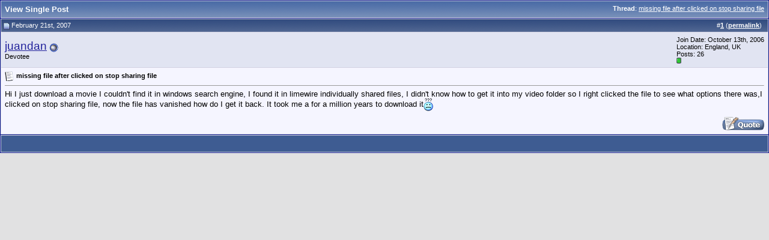

--- FILE ---
content_type: text/html; charset=ISO-8859-1
request_url: https://www.gnutellaforums.com/256985-post1.html
body_size: 3633
content:
<!DOCTYPE html PUBLIC "-//W3C//DTD XHTML 1.0 Transitional//EN" "http://www.w3.org/TR/xhtml1/DTD/xhtml1-transitional.dtd"> <html xmlns="http://www.w3.org/1999/xhtml" dir="ltr" lang="en"> <head> <meta http-equiv="Content-Type" content="text/html; charset=ISO-8859-1" /> <meta name="generator" content="vBulletin 3.8.7" /> <meta name="keywords" content="gnutella_forums_help_assist_problems_using_and_where_download_software,limewire,frostier,wireshare,frostier,hex,bearshare,shareaza,morpheus,gnucleus,gtk-gnutella,gnucdna,qtella,napshare,xolox,blackflag,getchaman,gnutelliums, World's_Best_File_Sharing_Softwares, pirate_edition,lpe,Linux_Unix_Mac_OSX_Windows_BSD_Darwin_p2p_clients,www.bearshare.com_is_fake,torrent, BearShare.com_does_not_use_the_Gnutella_network, p2p, peer to peer, sharing_free_music_files,video, download,torrents,morpheus_ultra,connection_help,gnutella_community,artistdirect,overseers,international_crime? politicians_oversee_the_terrorist_spread_of_internet_viruses,corrupt_politicians,did_you_vote_for_such_politician_at_last_government_election?,forum_arcade_games,joke,fun,caption_contest,gnutelliums.com,limewire5,limewire4,limewire_forum,limewire_help_and_support, morpheus_forum, morpheus_5_free_installer_download, morpheus_music_download, morpheus.com, limewire.org, limewire.com, connection_fix, connect-fix, limewire_connect,frostwire_skins, frostwire_connect,Current_Events_Conspiracy_Theories_around_World, LimeWire-Java," /> <meta name="description" content="Post 256985 - gnutella_forums_help_assist_problems_using_and_where_download_software,limewire,wireshare,frostier,frostier,phex,bearshare,shareaza,morpheus,gnucleus,gtk-gnutella,gnucdna,qtella,napshare,xolox,blackflag,getchaman,gnutelliums, World's_Best_File_Sharing_Softwares, pirate_edition,lpe,Linux_Unix_Mac_OSX_Windows_BSD_Darwin_p2p_clients,www.bearshare.com_is_fake,torrent, BearShare.com_does_not_use_the_Gnutella_network, p2p, peer to peer, sharing_free_music_files,video, download,torrents,torrent,acquisition,morpheus_ultra,connection_help,gnutella_community,artistdirect,overseers,international_crime? politicians_oversee_the_terrorist_spread_of_internet_viruses,corrupt_politicians,did_you_vote_for_such_politician_at_last_government_election?,forum_arcade_games,joke,fun,caption_contest,gnutelliums.com,limewire5,limewire4,limewire_forum,limewire_help_and_support, morpheus_forum, morpheus_5_free_installer_download, morpheus_music_download, morpheus.com, limewire.org, limewire.com, connection_fix, connect-fix, limewire_connect, frostwire_connect,Current_Events_Conspiracy_Theories_around_World, LimeWire-Java," /> <script language="JavaScript"> 
  if (window != top) top.location.href=location.href; 
</script>  <style type="text/css" id="vbulletin_css">
/**
* vBulletin 3.8.7 CSS
* Style: 'LimeWire'; Style ID: 22
*/
body
{
	background: #E1E1E2;
	color: #000000;
	font: 10pt verdana, geneva, lucida, 'lucida grande', arial, helvetica, sans-serif;
	margin: 5px 10px 10px 10px;
	padding: 0px;
}
a:link, body_alink
{
	color: #22229C;
}
a:visited, body_avisited
{
	color: #22229C;
}
a:hover, a:active, body_ahover
{
	color: #FF4400;
}
.page
{
	background: #FFFFFF;
	color: #000000;
}
td, th, p, li
{
	font: 10pt verdana, geneva, lucida, 'lucida grande', arial, helvetica, sans-serif;
}
.tborder
{
	background: #D1D1E1;
	color: #000000;
	border: 1px solid #0B198C;
}
.tcat
{
	background: #869BBF url(images/gradients/gradient_tcat.gif) repeat-x top left;
	color: #FFFFFF;
	font: bold 10pt verdana, geneva, lucida, 'lucida grande', arial, helvetica, sans-serif;
}
.tcat a:link, .tcat_alink
{
	color: #ffffff;
	text-decoration: none;
}
.tcat a:visited, .tcat_avisited
{
	color: #ffffff;
	text-decoration: none;
}
.tcat a:hover, .tcat a:active, .tcat_ahover
{
	color: #FFFF66;
	text-decoration: underline;
}
.thead
{
	background: #5C7099 url(images/gradients/gradient_thead.gif) repeat-x top left;
	color: #FFFFFF;
	font: bold 11px tahoma, verdana, geneva, lucida, 'lucida grande', arial, helvetica, sans-serif;
}
.thead a:link, .thead_alink
{
	color: #FFFFFF;
}
.thead a:visited, .thead_avisited
{
	color: #FFFFFF;
}
.thead a:hover, .thead a:active, .thead_ahover
{
	color: #FFFF00;
}
.tfoot
{
	background: #3E5C92;
	color: #E0E0F6;
}
.tfoot a:link, .tfoot_alink
{
	color: #E0E0F6;
}
.tfoot a:visited, .tfoot_avisited
{
	color: #E0E0F6;
}
.tfoot a:hover, .tfoot a:active, .tfoot_ahover
{
	color: #FFFF66;
}
.alt1, .alt1Active
{
	background: #F5F5FF;
	color: #000000;
}
.alt2, .alt2Active
{
	background: #E1E4F2;
	color: #000000;
}
.inlinemod
{
	background: #FFFFCC;
	color: #000000;
}
.wysiwyg
{
	background: #F5F5FF;
	color: #000000;
	font: 10pt verdana, geneva, lucida, 'lucida grande', arial, helvetica, sans-serif;
	margin: 5px 10px 10px 10px;
	padding: 0px;
}
.wysiwyg a:link, .wysiwyg_alink
{
	color: #22229C;
}
.wysiwyg a:visited, .wysiwyg_avisited
{
	color: #22229C;
}
.wysiwyg a:hover, .wysiwyg a:active, .wysiwyg_ahover
{
	color: #FF4400;
}
textarea, .bginput
{
	font: 10pt verdana, geneva, lucida, 'lucida grande', arial, helvetica, sans-serif;
}
.bginput option, .bginput optgroup
{
	font-size: 10pt;
	font-family: verdana, geneva, lucida, 'lucida grande', arial, helvetica, sans-serif;
}
.button
{
	font: 11px verdana, geneva, lucida, 'lucida grande', arial, helvetica, sans-serif;
}
select
{
	font: 11px verdana, geneva, lucida, 'lucida grande', arial, helvetica, sans-serif;
}
option, optgroup
{
	font-size: 11px;
	font-family: verdana, geneva, lucida, 'lucida grande', arial, helvetica, sans-serif;
}
.smallfont
{
	font: 11px verdana, geneva, lucida, 'lucida grande', arial, helvetica, sans-serif;
}
.time
{
	color: #666686;
}
.navbar
{
	font: 11px verdana, geneva, lucida, 'lucida grande', arial, helvetica, sans-serif;
}
.highlight
{
	color: #FF0000;
	font-weight: bold;
}
.fjsel
{
	background: #3E5C92;
	color: #E0E0F6;
}
.fjdpth0
{
	background: #F7F7F7;
	color: #000000;
}
.panel
{
	background: #E4E7F5 url(images/gradients/gradient_panel.gif) repeat-x top left;
	color: #000000;
	padding: 10px;
	border: 2px outset;
}
.panelsurround
{
	background: #D1D4E0 url(images/gradients/gradient_panelsurround.gif) repeat-x top left;
	color: #000000;
}
legend
{
	color: #22229C;
	font: 11px tahoma, verdana, geneva, lucida, 'lucida grande', arial, helvetica, sans-serif;
}
.vbmenu_control
{
	background: #738FBF;
	color: #FFFFFF;
	font: bold 11px tahoma, verdana, geneva, lucida, 'lucida grande', arial, helvetica, sans-serif;
	padding: 3px 6px 3px 6px;
	white-space: nowrap;
}
.vbmenu_control a:link, .vbmenu_control_alink
{
	color: #FFFFFF;
	text-decoration: none;
}
.vbmenu_control a:visited, .vbmenu_control_avisited
{
	color: #FFFFFF;
	text-decoration: none;
}
.vbmenu_control a:hover, .vbmenu_control a:active, .vbmenu_control_ahover
{
	color: #FFFFFF;
	text-decoration: underline;
}
.vbmenu_popup
{
	background: #FFFFFF;
	color: #000000;
	border: 1px solid #0B198C;
}
.vbmenu_option
{
	background: #BBC7CE;
	color: #000000;
	font: 11px verdana, geneva, lucida, 'lucida grande', arial, helvetica, sans-serif;
	white-space: nowrap;
	cursor: pointer;
}
.vbmenu_option a:link, .vbmenu_option_alink
{
	color: #22229C;
	text-decoration: none;
}
.vbmenu_option a:visited, .vbmenu_option_avisited
{
	color: #22229C;
	text-decoration: none;
}
.vbmenu_option a:hover, .vbmenu_option a:active, .vbmenu_option_ahover
{
	color: #FFFFFF;
	text-decoration: none;
}
.vbmenu_hilite
{
	background: #8A949E;
	color: #FFFFFF;
	font: 11px verdana, geneva, lucida, 'lucida grande', arial, helvetica, sans-serif;
	white-space: nowrap;
	cursor: pointer;
}
.vbmenu_hilite a:link, .vbmenu_hilite_alink
{
	color: #FFFFFF;
	text-decoration: none;
}
.vbmenu_hilite a:visited, .vbmenu_hilite_avisited
{
	color: #FFFFFF;
	text-decoration: none;
}
.vbmenu_hilite a:hover, .vbmenu_hilite a:active, .vbmenu_hilite_ahover
{
	color: #FFFFFF;
	text-decoration: none;
}
/* ***** styling for 'big' usernames on postbit etc. ***** */
.bigusername { font-size: 14pt; }

/* ***** small padding on 'thead' elements ***** */
td.thead, th.thead, div.thead { padding: 4px; }

/* ***** basic styles for multi-page nav elements */
.pagenav a { text-decoration: none; }
.pagenav td { padding: 2px 4px 2px 4px; }

/* ***** de-emphasized text */
.shade, a.shade:link, a.shade:visited { color: #777777; text-decoration: none; }
a.shade:active, a.shade:hover { color: #FF4400; text-decoration: underline; }
.tcat .shade, .thead .shade, .tfoot .shade { color: #DDDDDD; }

/* ***** define margin and font-size for elements inside panels ***** */
.fieldset { margin-bottom: 6px; }
.fieldset, .fieldset td, .fieldset p, .fieldset li { font-size: 11px; }
</style> <link rel="stylesheet" type="text/css" href="clientscript/vbulletin_important.css?v=387" />  <script type="text/javascript" src="https://ajax.googleapis.com/ajax/libs/yui/2.9.0/build/yahoo-dom-event/yahoo-dom-event.js?v=387"></script> <script type="text/javascript" src="https://ajax.googleapis.com/ajax/libs/yui/2.9.0/build/connection/connection-min.js?v=387"></script> <script type="text/javascript"> <!--
var SESSIONURL = "s=f9c7e60d16b98cde3a03676b6340cf84&";
var SECURITYTOKEN = "guest";
var IMGDIR_MISC = "images/misc";
var vb_disable_ajax = parseInt("0", 10);
// --> </script> <script type="text/javascript" src="clientscript/vbulletin_global.js?v=387"></script> <script type="text/javascript" src="clientscript/vbulletin_menu.js?v=387"></script> <link rel="alternate" type="application/rss+xml" title="Gnutella Forums RSS Feed" href="https://www.gnutellaforums.com/external.php?type=RSS2" /> <title>Gnutella Forums - View Single Post -  missing file after clicked on stop sharing file</title> </head> <body style="margin:0px" onload="self.focus()"> <form action="https://www.gnutellaforums.com/showpost.php"> <table class="tborder" cellpadding="6" cellspacing="1" border="0" width="100%" style="border-bottom-width:0px"> <tr> <td class="tcat"> <div class="smallfont" style="float:right"> <strong>Thread</strong>:  <a style="text-decoration: underline" href="https://www.gnutellaforums.com/download-upload-problems/67401-missing-file-after-clicked-stop-sharing-file.html#post256985">missing file after clicked on stop sharing file</a> </div>
		View Single Post
	</td> </tr> </table> <script type="text/javascript" src="clientscript/vbulletin_ajax_reputation.js?v=387"></script>  <table class="tborder" id="post256985" cellpadding="6" cellspacing="1" border="0" width="100%" align="center"> <tr> <td class="thead"  id="currentPost"> <div class="normal" style="float:right">
			&nbsp;
			#<a href="https://www.gnutellaforums.com/256985-post1.html" target="new"  id="postcount256985" name="1"><strong>1</strong></a> (<b><a href="https://www.gnutellaforums.com/download-upload-problems/67401-missing-file-after-clicked-stop-sharing-file.html#post256985" title="Link to this Post">permalink</a></b>) &nbsp;
			
			
			
			
			
		</div> <div class="normal">  <a name="post256985"><img class="inlineimg" src="images/statusicon/post_old.gif" alt="Old" border="0" /></a>
			
				February 21st, 2007
			
			
			 </div> </td> </tr> <tr> <td class="alt2" style="padding:0px">  <table cellpadding="0" cellspacing="6" border="0" width="100%"> <tr> <td nowrap="nowrap"> <div id="postmenu_256985"> <a class="bigusername" href="https://www.gnutellaforums.com/members/juandan.html"><!-- google_ad_section_start(weight=ignore) -->juandan<!-- google_ad_section_end --></a> <img class="inlineimg" src="images/statusicon/user_offline.gif" alt="juandan is offline" border="0" /> <script type="text/javascript"> vbmenu_register("postmenu_256985", true); </script> </div> <div class="smallfont">Devotee</div> </td> <td width="100%">&nbsp;</td> <td valign="top" nowrap="nowrap"> <div class="smallfont"> <div>Join Date: October 13th, 2006</div> <div>Location: England, UK</div> <div>
						Posts: 26
					</div> <div><span id="repdisplay_256985_84010"><img class="inlineimg" src="images/reputation/reputation_pos.gif" alt="juandan is flying high" border="0" /></span></div> <div> </div> </div> </td> </tr> </table>  </td> </tr> <tr> <td class="alt1" id="td_post_256985">   <div class="smallfont"> <img class="inlineimg" src="images/icons/icon1.gif" alt="Default" border="0" /> <strong><!-- google_ad_section_start -->missing file after clicked on stop sharing file<!-- google_ad_section_end --></strong> </div> <hr size="1" style="color:#D1D1E1; background-color:#D1D1E1" />   <div id="post_message_256985"> <!-- google_ad_section_start -->Hi I just download a movie I couldn't find it in windows search engine, I found it in limewire individually shared files, I didn't know how to get it into my video folder so I right clicked the file to see what options there was,I clicked on stop sharing file, now the file has vanished how do I get it back. It took me a for a million years to download it<img src="images/smilies/confused.gif" border="0" alt="" title="Confused" class="inlineimg" /><!-- google_ad_section_end --> </div>  <div style="margin-top: 10px" align="right">  <a href="https://www.gnutellaforums.com/newreply.php?do=newreply&amp;p=256985" rel="nofollow"><img src="images/buttons/quote.gif" alt="Reply With Quote" border="0" /></a>  </div>  </td> </tr> </table>  <div class="vbmenu_popup" id="postmenu_256985_menu" style="display:none;"> <table cellpadding="4" cellspacing="1" border="0"> <tr> <td class="thead">juandan</td> </tr> <tr><td class="vbmenu_option"><a href="https://www.gnutellaforums.com/members/juandan.html">View Public Profile</a></td></tr> <tr><td class="vbmenu_option"><a href="https://www.gnutellaforums.com/search.php?do=finduser&amp;u=84010" rel="nofollow">Find all posts by juandan</a></td></tr> </table> </div>   <table class="tborder" cellpadding="6" cellspacing="1" border="0" width="100%" style="border-top-width:0px"> <tr> <td class="tfoot" align="center"> <input type="button" class="button" value="Close this window" id="close_button" style="display: none;" />
		&nbsp;
		<script type="text/javascript"> <!--
		if (self.opener)
		{
			var close_button = fetch_object('close_button');
			close_button.style.display = '';
			close_button.onclick = function() { self.close(); };
		}
		//--> </script> </td> </tr> </table> </form>  <script type="text/javascript" src="clientscript/vbulletin_lightbox.js?v=387"></script> <script type="text/javascript"> <!--
	vBulletin.register_control("vB_Lightbox_Container", "td_post_256985", 1);
	//--> </script>  <script type="text/javascript"> <!--
	// Main vBulletin Javascript Initialization
	vBulletin_init();
//--> </script> </body> </html>